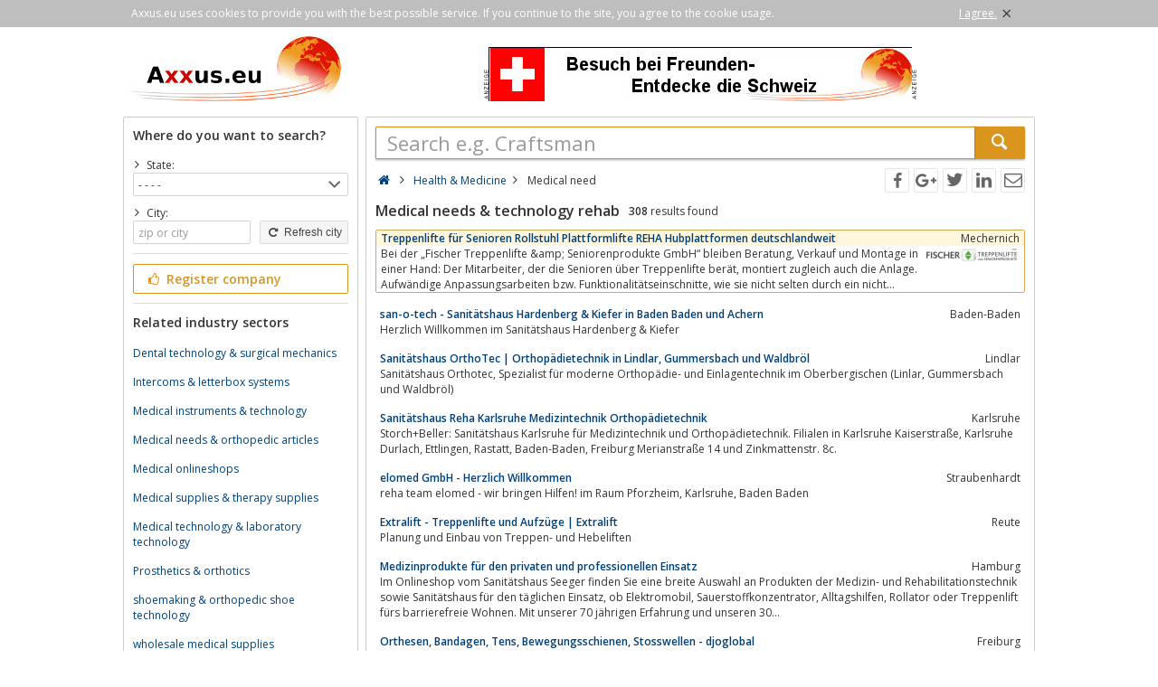

--- FILE ---
content_type: text/html; charset=utf-8
request_url: https://www.axxus.eu/health-and-medicine/medical-need/medical-needs-and-technology-rehab/
body_size: 6602
content:
<!DOCTYPE html><html lang="en"><head itemscope itemtype="http://schema.org/ItemList"><meta http-equiv="Content-Type" content="text/html; charset=utf-8"/><meta name="google-site-verification" content="4K2nusoftmh2DU_Tkj0LI-Aa5EoJNR17Jl7Yk_edN-I"/><meta name="viewport" content="width=device-width,initial-scale=1.0,minimum-scale=1.0,maximum-scale=1.0,user-scalable=0"/><meta lang="en" name="robots" content="index,follow"/><link rel="dns-prefetch" href="//fonts.googleapis.com" /><link rel="dns-prefetch" href="//fonts.gstatic.com" /><title>Medical supplieshouses rehatechnology mobility</title><meta lang="en" name="description" content="medical supplieshouses for rehabilitation technology, orthopedic, mobility, medical supplies,everyday living aids  Germany, Austria and Switzerland find"/><meta property="og:site_name" content="Axxus.eu"/><meta property="og:title" content="Medical supplieshouses rehatechnology mobility"/><meta property="og:description" content="medical supplieshouses for rehabilitation technology, orthopedic, mobility, medical supplies,everyday living aids  Germany, Austria and Switzerland find"/><meta property="og:image" content="https://www.axxus.eu/smarty/templates/22/images/axxus_180x180.jpg"/><meta property="og:url" content="https://www.axxus.eu/health-and-medicine/medical-need/medical-needs-and-technology-rehab/"/><meta itemprop="name" content="Medical supplieshouses rehatechnology mobility"/><meta itemprop="url" content="https://www.axxus.eu/health-and-medicine/medical-need/medical-needs-and-technology-rehab/"/><meta itemprop="description" content="medical supplieshouses for rehabilitation technology, orthopedic, mobility, medical supplies,everyday living aids  Germany, Austria and Switzerland find"/><link rel="shortcut icon" href="https://www.axxus.eu/favicon.ico"/><link type="image/ico" href="https://www.axxus.eu/favicon.ico" rel="icon"/><link type="image/x-icon" href="https://www.axxus.eu/favicon.ico" rel="shortcut icon"/><link rel="apple-touch-icon" sizes="180x180" href="https://www.axxus.eu/smarty/templates/22//images/axxus_180x180.jpg"><link rel="icon" type="image/png" href="https://www.axxus.eu/smarty/templates/22//images/axxus_32x32.jpg" sizes="32x32"><link rel="icon" type="image/png" href="https://www.axxus.eu/smarty/templates/22//images/axxus_16x16.jpg" sizes="16x16"><link rel="alternate" hreflang="de" href="http://www.axxus.de/gesundheit-und-medizin/medizinischer-bedarf/sanitaetsbedarf-und-rehatechnik/"/><link rel="alternate" hreflang="en"  href="http://www.axxus.eu/health-and-medicine/medical-need/medical-needs-and-technology-rehab/"/><link rel="alternate" hreflang="x-default"  href="http://www.axxus.eu/health-and-medicine/medical-need/medical-needs-and-technology-rehab/"/><link href="https://www.axxus.eu/smarty/templates/22/css/92/_minified.css" rel="stylesheet" type="text/css"/><link type="text/css" rel="stylesheet" href="//fonts.googleapis.com/css?family=Open+Sans:600,400,300&amp;olhbfe" media="all"/><script type="text/javascript">if(navigator.appVersion.search(/MSIE [0-7]/)!=-1) window.location.href='https://browser-update.org/de/update.html';</script></head><body><div id="cookieAdvice" class="cookieAdvice"><div><p class="cookieTxt">Axxus.eu uses cookies to provide you with the best possible service. If you continue to the site, you agree to the cookie usage.</p><p class="cookieClose"><a onclick="closeCookieAdvise()"><span class="cookieConfirmText">I agree.</span><span class="cookieConfirmButton">×</span></a></p></div></div><div class="AXwindow"><div class="AXteaserBox"><div class="AXlogoBox"><a href="http://www.axxus.eu/"><img src="https://www.axxus.eu/smarty/templates/22/images/axxus_logo22.jpg" alt="Axxus.eu" width="242" height="74"></a></div><div class="AXbannerBox"><img src="https://www.axxus.eu/data/banner/anzeige.gif" width="5" height="36" alt="Anzeige"><span class="ct ctt_banner_click ctid_354" onclick="ax.handler.open('LXXTstt000|.E11YW|.GL',true)"><img src="https://www.axxus.eu/data/entries/logosDetail/2521.jpg?id=1487243188" alt="Werbung Schweiz" width="468" height="60"></span><img src="https://www.axxus.eu/data/banner/anzeige.gif" width="5" height="36" alt="Anzeige"></div></div><div class="AXmainBox"><div class="AXsearchBox"><div class="AXsearchBoxSpacer"><div class="AXsiteHead">Where do you want to search?</div><form name="region" method="post" action="https://www.axxus.eu/health-and-medicine/medical-need/medical-needs-and-technology-rehab/" ><div class="AXinputArea"><span class="AXchar icon-angle-right"></span><span class="AXRegionTitle">State:</span><br><select class="AX" name="s_land" onchange="document.forms['region'].s_ort.value='';document.forms['region'].submit();"><option label="- - - -" value="%">- - - -</option><option label="Austria" value="austria">Austria</option><option label="France" value="france">France</option><option label="Germany" value="germany">Germany</option><option label="Great Britain" value="great-britain">Great Britain</option><option label="Italy" value="italy">Italy</option><option label="Netherlands" value="netherlands">Netherlands</option><option label="Spain" value="spain">Spain</option><option label="Switzerland" value="switzerland">Switzerland</option></select><div class="AXinputAreaSmall"></div><span class="AXchar icon-angle-right"></span><span class="AXRegionTitle">City:</span><br><div class="AXtableBox"><div class="AXrowBox"><div class="AXcolumnBox AXRegionInput"><input class="AX" type="text" name="s_ort" value="" placeholder="zip or city" onfocus="this.placeholder = ''" onblur="this.placeholder = 'zip or city'"></div><div class="AXcolumnBox"><button class="AX" type="submit"><span class="icon-cw"></span> Refresh city</button></div></div></div></div><div class="AXinputAreaSeparatorRow"></div><div class="AXinputArea"><div class="buttonRegister" onclick="ax.handler.open('LXXTWstt000|.E11YW|.IYtLSQItIMRXVEKIRt',false)"><span class="icon-thumbs-up"></span> Register company</div></div><div class="AXinputAreaSeparatorRow"></div><div class="AXinputArea AXfilterArea"><div class="AXfilterTitle">Related industry sectors</div><div class="AXbranchenBox"><a href="https://www.axxus.eu/handcraft/economics-technology-building-and-living/dental-technology-and-surgical-mechanics/" class="ct ctt_user_click ctid_filter_branche">Dental technology &amp; surgical mechanics</a></div><div class="AXbranchenBox"><a href="https://www.axxus.eu/retail-trade-and-shopping/office-house-and-garden/intercoms-and-letterbox-systems/" class="ct ctt_user_click ctid_filter_branche">Intercoms &amp; letterbox systems</a></div><div class="AXbranchenBox"><a href="https://www.axxus.eu/health-and-medicine/medical-need/medical-instruments-and-technology/" class="ct ctt_user_click ctid_filter_branche">Medical instruments &amp; technology</a></div><div class="AXbranchenBox"><a href="https://www.axxus.eu/retail-trade-and-shopping/other/medical-needs-and-orthopedic-articles/" class="ct ctt_user_click ctid_filter_branche">Medical needs &amp; orthopedic articles</a></div><div class="AXbranchenBox"><a href="https://www.axxus.eu/health-and-medicine/medical-need/medical-onlineshops/" class="ct ctt_user_click ctid_filter_branche">Medical onlineshops</a></div><div class="AXbranchenBox"><a href="https://www.axxus.eu/health-and-medicine/medical-need/medical-supplies-and-therapy-supplies/" class="ct ctt_user_click ctid_filter_branche">Medical supplies &amp; therapy supplies</a></div><div class="AXbranchenBox"><a href="https://www.axxus.eu/industry-and-production/manufacturing/medical-technology-and-laboratory-technology/" class="ct ctt_user_click ctid_filter_branche">Medical technology &amp; laboratory technology</a></div><div class="AXbranchenBox"><a href="https://www.axxus.eu/handcraft/economics-technology-building-and-living/prosthetics-and-orthotics/" class="ct ctt_user_click ctid_filter_branche">Prosthetics &amp; orthotics</a></div><div class="AXbranchenBox"><a href="https://www.axxus.eu/handcraft/traditional-handicraft/shoemaking-and-orthopedic-shoe-technology/" class="ct ctt_user_click ctid_filter_branche">shoemaking &amp; orthopedic shoe technology</a></div><div class="AXbranchenBox"><a href="https://www.axxus.eu/industry-and-production/trade-and-wholesale/wholesale-medical-supplies/" class="ct ctt_user_click ctid_filter_branche">wholesale medical supplies</a></div></div><div class="AXinputAreaSeparatorRow"></div><div class="AXinputArea AXinfoArea">If you get from the balance of the life. !Sanitätshäuser and subject enterprises for rehabilitation Reha-technology as well as orthopedics, support you, your mobility improve and care about your health and well-being.Use the various information of the line of business and discover the interesting supply. Get comprehensive advice from Suppliers in Germany, Austria and Switzerland.<div class="AXadhocTitle">Advertising</div><div class="AXadhocData"><div class="buttonAdhoc" onclick="ax.handler.open('tLSQItEHLSGt',false)">Here advertise your products</div></div></div></form></div></div><div class="AXcontentBox"><div itemscope itemtype="http://schema.org/WebSite" class="AXmainSearch"><meta itemprop="url" content="https://www.axxus.eu/"/><form name="search" method="post" action="https://www.axxus.eu/" itemprop="potentialAction" itemscope itemtype="http://schema.org/SearchAction"><meta itemprop="target" content="https://www.axxus.eu/?query={query}"/><div class="AXmainSearchInput"><input id="mainSearchInput" autocomplete="off" class="AX" type="text" name="query" placeholder="Search e.g. Craftsman" onfocus="this.placeholder = ''" onblur="this.placeholder = 'Search e.g. Craftsman'" value="" itemprop="query-input"><span id="mainSearchClear" class="icon-cancel-circled" style="display:none"></span></div><div class="AXmainSearchSubmit"><button class="AX" type="submit"><span class="icon-search"></span></button></div></form><div id="searchSuggestions" style="display:none;"></div></div><div class="AXcontentHead"><div class="AXbreadcrumb" itemscope itemtype="http://data-vocabulary.org/Breadcrumb"><span class="AXsiteHead AXchar AXgoto icon-home" onclick="ax.handler.open('LXXTWstt000|.E11YW|.IYt',false)"></span><span class="AXchar icon-angle-right"></span>													<a class="AXsiteHead" href="https://www.axxus.eu/health-and-medicine/" itemprop="url"><span itemprop="title">Health &amp; Medicine</span></a><span class="AXchar icon-angle-right"></span>													<span itemprop="title">Medical need</span></div><div class="AXsocial"><span id="share-facebook" onclick="share('facebook');"></span><span id="share-google" onclick="share('google');"></span><span id="share-twitter" onclick="share('twitter');"></span><span id="share-linkedin" onclick="share('linkedin');"></span><span id="share-mail" onclick="share('mail','Look what I found on Axxus.eu', 'You should look at the following url:' );"></span></div></div><div class="AXcontentArea AXresultArea"><div class="AXresultHeadline"><h1>Medical needs & technology rehab</h1> <div class="AXresultSubHeadlinePart"><strong>308</strong> results found</div><div class="AXclear"></div></div><div class="AXentryBox AXentryBox2 ct ctt_user_click ctid_suchergebnis_visitenkarte" onclick="ax.handler.open('LXXTWstt000|.E11YW|.IYtLIEPXL|-ERH|-QIHMGMRItQIHMGEP|-RIIHtQIHMGEP|-RIIHW|-ERH|-XIGLRSPSK2|-VILEFtHIXEMPtmorjjt',false)"><h2><a class="AXentryName" href="https://www.axxus.eu/health-and-medicine/medical-need/medical-needs-and-technology-rehab/detail/46911/">Treppenlifte für Senioren Rollstuhl Plattformlifte REHA Hubplattformen deutschlandweit</a>				<span class="AXentryInfo">Mechernich</span></h2><div class="AXtableBox AXentryInfo"><img src="https://www.axxus.eu/data/entries/logosPreview/46911.jpg" width="100" height="14" alt="Logo">                <p>Bei der „Fischer Treppenlifte &amp;amp; Seniorenprodukte GmbH“ bleiben Beratung,  Verkauf und Montage in einer Hand: Der Mitarbeiter,  der die Senioren über Treppenlifte berät,  montiert zugleich auch die Anlage. Aufwändige Anpassungsarbeiten bzw. Funktionalitätseinschnitte,  wie sie nicht selten durch ein nicht aufeinander...</p></div></div><div class="AXentryBox ct ctt_user_click ctid_suchergebnis_visitenkarte" onclick="ax.handler.open('LXXTWstt000|.E11YW|.IYtLIEPXL|-ERH|-QIHMGMRItQIHMGEP|-RIIHtQIHMGEP|-RIIHW|-ERH|-XIGLRSPSK2|-VILEFtHIXEMPtqkjkpt',false)"><h2><a class="AXentryName" href="https://www.axxus.eu/health-and-medicine/medical-need/medical-needs-and-technology-rehab/detail/82127/">san-o-tech - Sanitätshaus Hardenberg &amp; Kiefer in Baden Baden und Achern</a>				<span class="AXentryInfo">Baden-Baden</span></h2><div class="AXtableBox AXentryInfo"><p>Herzlich Willkommen im Sanitätshaus Hardenberg &amp; Kiefer</p></div></div><div class="AXentryBox ct ctt_user_click ctid_suchergebnis_visitenkarte" onclick="ax.handler.open('LXXTWstt000|.E11YW|.IYtLIEPXL|-ERH|-QIHMGMRItQIHMGEP|-RIIHtQIHMGEP|-RIIHW|-ERH|-XIGLRSPSK2|-VILEFtHIXEMPtnqkt',false)"><h2><a class="AXentryName" href="https://www.axxus.eu/health-and-medicine/medical-need/medical-needs-and-technology-rehab/detail/582/">Sanitätshaus OrthoTec | Orthopädietechnik in Lindlar, Gummersbach und Waldbröl</a>				<span class="AXentryInfo">Lindlar</span></h2><div class="AXtableBox AXentryInfo"><p>Sa­ni­täts­haus Ortho­tec,  Spe­zia­lis­t für mo­der­ne Or­tho­pä­die- und Ein­la­gen­tech­nik im Ober­ber­gi­schen (Linlar,  Gummersbach und Waldbröl)</p></div></div><div class="AXentryBox ct ctt_user_click ctid_suchergebnis_visitenkarte" onclick="ax.handler.open('LXXTWstt000|.E11YW|.IYtLIEPXL|-ERH|-QIHMGMRItQIHMGEP|-RIIHtQIHMGEP|-RIIHW|-ERH|-XIGLRSPSK2|-VILEFtHIXEMPtqkjiqt',false)"><h2><a class="AXentryName" href="https://www.axxus.eu/health-and-medicine/medical-need/medical-needs-and-technology-rehab/detail/82108/">Sanitätshaus Reha Karlsruhe Medizintechnik Orthopädietechnik</a>				<span class="AXentryInfo">Karlsruhe</span></h2><div class="AXtableBox AXentryInfo"><p>Storch+Beller: Sanitätshaus Karlsruhe für Medizintechnik und Orthopädietechnik. Filialen in Karlsruhe Kaiserstraße,  Karlsruhe Durlach,  Ettlingen, Rastatt,  Baden-Baden,  Freiburg Merianstraße 14 und Zinkmattenstr. 8c.</p></div></div><div class="AXentryBox ct ctt_user_click ctid_suchergebnis_visitenkarte" onclick="ax.handler.open('LXXTWstt000|.E11YW|.IYtLIEPXL|-ERH|-QIHMGMRItQIHMGEP|-RIIHtQIHMGEP|-RIIHW|-ERH|-XIGLRSPSK2|-VILEFtHIXEMPtqkjnkt',false)"><h2><a class="AXentryName" href="https://www.axxus.eu/health-and-medicine/medical-need/medical-needs-and-technology-rehab/detail/82152/">elomed GmbH - Herzlich Willkommen</a>				<span class="AXentryInfo">Straubenhardt</span></h2><div class="AXtableBox AXentryInfo"><p>reha team elomed - wir bringen Hilfen! im Raum Pforzheim,  Karlsruhe,  Baden Baden</p></div></div><div class="AXentryBox ct ctt_user_click ctid_suchergebnis_visitenkarte" onclick="ax.handler.open('LXXTWstt000|.E11YW|.IYtLIEPXL|-ERH|-QIHMGMRItQIHMGEP|-RIIHtQIHMGEP|-RIIHW|-ERH|-XIGLRSPSK2|-VILEFtHIXEMPtjiljppt',false)"><h2><a class="AXentryName" href="https://www.axxus.eu/health-and-medicine/medical-need/medical-needs-and-technology-rehab/detail/103177/">Extralift - Treppenlifte und Aufzüge | Extralift</a>				<span class="AXentryInfo">Reute</span></h2><div class="AXtableBox AXentryInfo"><p>Planung und Einbau von Treppen- und Hebeliften</p></div></div><div class="AXentryBox ct ctt_user_click ctid_suchergebnis_visitenkarte" onclick="ax.handler.open('LXXTWstt000|.E11YW|.IYtLIEPXL|-ERH|-QIHMGMRItQIHMGEP|-RIIHtQIHMGEP|-RIIHW|-ERH|-XIGLRSPSK2|-VILEFtHIXEMPtnppmit',false)"><h2><a class="AXentryName" href="https://www.axxus.eu/health-and-medicine/medical-need/medical-needs-and-technology-rehab/detail/57740/">Medizinprodukte für den privaten und professionellen Einsatz</a>				<span class="AXentryInfo">Hamburg</span></h2><div class="AXtableBox AXentryInfo"><p>Im Onlineshop vom Sanitätshaus Seeger finden Sie eine breite Auswahl an Produkten der Medizin- und Rehabilitationstechnik sowie Sanitätshaus für den täglichen Einsatz,  ob Elektromobil,  Sauerstoffkonzentrator,  Alltagshilfen,  Rollator oder Treppenlift fürs barrierefreie Wohnen. Mit unserer 70 jährigen Erfahrung und unseren 30...</p></div></div><div class="AXentryBox ct ctt_user_click ctid_suchergebnis_visitenkarte" onclick="ax.handler.open('LXXTWstt000|.E11YW|.IYtLIEPXL|-ERH|-QIHMGMRItQIHMGEP|-RIIHtQIHMGEP|-RIIHW|-ERH|-XIGLRSPSK2|-VILEFtHIXEMPtrmniot',false)"><h2><a class="AXentryName" href="https://www.axxus.eu/health-and-medicine/medical-need/medical-needs-and-technology-rehab/detail/94506/">Orthesen, Bandagen, Tens, Bewegungsschienen, Stosswellen - djoglobal</a>				<span class="AXentryInfo">Freiburg</span></h2><div class="AXtableBox AXentryInfo"><p>DJO Global - Ihr Systemanbieter von Orthesen,  Bandagen,  Bewegungsschienen,  Tensgeräten,  Stoßwellen und Behandlungsliegen.</p></div></div><div class="AXentryBox ct ctt_user_click ctid_suchergebnis_visitenkarte" onclick="ax.handler.open('LXXTWstt000|.E11YW|.IYtLIEPXL|-ERH|-QIHMGMRItQIHMGEP|-RIIHtQIHMGEP|-RIIHW|-ERH|-XIGLRSPSK2|-VILEFtHIXEMPtrkjrit',false)"><h2><a class="AXentryName" href="https://www.axxus.eu/health-and-medicine/medical-need/medical-needs-and-technology-rehab/detail/92190/">Orthopädie-Technik Biedermann</a>				<span class="AXentryInfo">Rottweil</span></h2><div class="AXtableBox AXentryInfo"><p>Wir sind Komplettanbieter für Orthopädie-Technik,  Orthesen und Prothesen,  Rehabilitations-Technik sowie für Orthopädieschuh-Technik. Wir verbinden handwerkliches Können mit Spitzentechnologie</p></div></div><div class="AXentryBox ct ctt_user_click ctid_suchergebnis_visitenkarte" onclick="ax.handler.open('LXXTWstt000|.E11YW|.IYtLIEPXL|-ERH|-QIHMGMRItQIHMGEP|-RIIHtQIHMGEP|-RIIHW|-ERH|-XIGLRSPSK2|-VILEFtHIXEMPtqnliqt',false)"><h2><a class="AXentryName" href="https://www.axxus.eu/health-and-medicine/medical-need/medical-needs-and-technology-rehab/detail/85308/">PfaNie Sanitätshaus,Reha-Technik und Orthopädietechnik in Villingen-Schwennigen</a>				<span class="AXentryInfo">Villingen-Schwennigen</span></h2><div class="AXtableBox AXentryInfo"><p>PfaNie Reha-Technik in Villingen-Schwenningen ist  der Spezialist für Orthopädie- und Reha-Technik. In Sachen Gesundheit sind wir der beste Partner.</p></div></div><div class="AXentryBox ct ctt_user_click ctid_suchergebnis_visitenkarte" onclick="ax.handler.open('LXXTWstt000|.E11YW|.IYtLIEPXL|-ERH|-QIHMGMRItQIHMGEP|-RIIHtQIHMGEP|-RIIHW|-ERH|-XIGLRSPSK2|-VILEFtHIXEMPtqkiolt',false)"><h2><a class="AXentryName" href="https://www.axxus.eu/health-and-medicine/medical-need/medical-needs-and-technology-rehab/detail/82063/">Sanitätshaus Bernhard Schulz GmbH - Konstanz, Pullendorf, Radolfzell</a>				<span class="AXentryInfo">Konstanz</span></h2><div class="AXtableBox AXentryInfo"><p>Willkommen beim Sanitätshaus Bernhard Schulz - wir freuen uns sehr auf Ihren Besuch!</p></div></div><div class="AXentryBox ct ctt_user_click ctid_suchergebnis_visitenkarte" onclick="ax.handler.open('LXXTWstt000|.E11YW|.IYtLIEPXL|-ERH|-QIHMGMRItQIHMGEP|-RIIHtQIHMGEP|-RIIHW|-ERH|-XIGLRSPSK2|-VILEFtHIXEMPtqmkopt',false)"><h2><a class="AXentryName" href="https://www.axxus.eu/health-and-medicine/medical-need/medical-needs-and-technology-rehab/detail/84267/">Sanitätshaus Reutter | Hilfsmittel | Calw | Nagold | Neuenbürg | Birkenfeld | Bad-Wildbad</a>				<span class="AXentryInfo">Calw</span></h2><div class="AXtableBox AXentryInfo"><p>STOPP! Sanitätshaus Reutter in Calw und Neuenbürg berät gerne zu Hilfsmitteln,  Prothesen,  Kompressionsstrümpfen,  Einlagen und Rollatoren! Infos gleich hier!</p></div></div><div class="AXentryBox ct ctt_user_click ctid_suchergebnis_visitenkarte" onclick="ax.handler.open('LXXTWstt000|.E11YW|.IYtLIEPXL|-ERH|-QIHMGMRItQIHMGEP|-RIIHtQIHMGEP|-RIIHW|-ERH|-XIGLRSPSK2|-VILEFtHIXEMPtqpnmpt',false)"><h2><a class="AXentryName" href="https://www.axxus.eu/health-and-medicine/medical-need/medical-needs-and-technology-rehab/detail/87547/">Sanitätshaus-Leipzig.de  Chirurgiemechanik, Sanitätshaus, Rehatechnik</a>				<span class="AXentryInfo">Taucha</span></h2><div class="AXtableBox AXentryInfo"><p>Sanitätshaus,  Chirurgiemechanik,  Sanitätsbedarf,  Homcare,  Versorgung,  Wundversorgung,  Sonderernährung,  Krankenpflegeartikel,  Reha,  Rollstuhl,  Binden,  Bandagen,  Kompressionsversorgung,  Brustprothesen,  Prothesen,  Berufskleidung,  Arzt,  Schwestern,  Pflegepersonal,  Pflege,  Bademoden,  Unterwäsche,  Hilfsmittel,...</p></div></div><div class="AXentryBox ct ctt_user_click ctid_suchergebnis_visitenkarte" onclick="ax.handler.open('LXXTWstt000|.E11YW|.IYtLIEPXL|-ERH|-QIHMGMRItQIHMGEP|-RIIHtQIHMGEP|-RIIHW|-ERH|-XIGLRSPSK2|-VILEFtHIXEMPtrmmopt',false)"><h2><a class="AXentryName" href="https://www.axxus.eu/health-and-medicine/medical-need/medical-needs-and-technology-rehab/detail/94467/">Basko Deutschland</a>				<span class="AXentryInfo">Hamburg</span></h2><div class="AXtableBox AXentryInfo"><p>Vertrieb und Herstellung orthopädie­technischer Hilfsmittel</p></div></div><div class="AXentryBox ct ctt_user_click ctid_suchergebnis_visitenkarte" onclick="ax.handler.open('LXXTWstt000|.E11YW|.IYtLIEPXL|-ERH|-QIHMGMRItQIHMGEP|-RIIHtQIHMGEP|-RIIHW|-ERH|-XIGLRSPSK2|-VILEFtHIXEMPtrjiipt',false)"><h2><a class="AXentryName" href="https://www.axxus.eu/health-and-medicine/medical-need/medical-needs-and-technology-rehab/detail/91007/">Direktvertrieb von Galileo® Trainingsgeräten und Therapiegeräten - Kauf direkt beim Hersteller</a>				<span class="AXentryInfo">Pforzheim</span></h2><div class="AXtableBox AXentryInfo"><p>Hersteller und Direktvertrieb:Galileo Training,  Novotec Medical,  Stratec Medizintechnik:Firma Novotec Medical GmbH mit Sitz im süddeutschen Pforzheim ist TÜV-zertifizierter Hersteller der Galileo® Trainingsgeräte,  der Galileo® Therapiegeräte und der Leonardo Mechanography.Angeboten werden im Direktvertrieb...</p></div></div><div class="AXentryBox ct ctt_user_click ctid_suchergebnis_visitenkarte" onclick="ax.handler.open('LXXTWstt000|.E11YW|.IYtLIEPXL|-ERH|-QIHMGMRItQIHMGEP|-RIIHtQIHMGEP|-RIIHW|-ERH|-XIGLRSPSK2|-VILEFtHIXEMPtqjrqkt',false)"><h2><a class="AXentryName" href="https://www.axxus.eu/health-and-medicine/medical-need/medical-needs-and-technology-rehab/detail/81982/">Orthopädie-Technik Kruse &amp; Demmrich GmbH | Braunschweig</a>				<span class="AXentryInfo">Braunschweig</span></h2><div class="AXtableBox AXentryInfo"><p>Orthopädie-Technik Kruse &amp; Demmrich GmbH | Ihr Meisterbetrieb für Orthopädie-Technik in Braunschweig,  Schlosscarree</p></div></div><div class="AXentryBox ct ctt_user_click ctid_suchergebnis_visitenkarte" onclick="ax.handler.open('LXXTWstt000|.E11YW|.IYtLIEPXL|-ERH|-QIHMGMRItQIHMGEP|-RIIHtQIHMGEP|-RIIHW|-ERH|-XIGLRSPSK2|-VILEFtHIXEMPtqnnlnt',false)"><h2><a class="AXentryName" href="https://www.axxus.eu/health-and-medicine/medical-need/medical-needs-and-technology-rehab/detail/85535/">Rehatechnik Grothe das innovative Sanitätshaus mit Tradition</a>				<span class="AXentryInfo">Bad Wildbad</span></h2><div class="AXtableBox AXentryInfo"><p>Kompetent,  zuverlässig und das schon seit über 30 Jahren in Bad Wildbad und Umgebung</p></div></div><div class="AXentryBox ct ctt_user_click ctid_suchergebnis_visitenkarte" onclick="ax.handler.open('LXXTWstt000|.E11YW|.IYtLIEPXL|-ERH|-QIHMGMRItQIHMGEP|-RIIHtQIHMGEP|-RIIHW|-ERH|-XIGLRSPSK2|-VILEFtHIXEMPtrnjnqt',false)"><h2><a class="AXentryName" href="https://www.axxus.eu/health-and-medicine/medical-need/medical-needs-and-technology-rehab/detail/95158/">Sanitätshaus und Orthopädie-Technik Walk GmbH in Stockach und Radolfzell</a>				<span class="AXentryInfo">Stockach</span></h2><div class="AXtableBox AXentryInfo"><p>Herzlich Willkommen bei der Sanitätshaus und Orthopädie-Technik Walk GmbH in Stockach und Radolfzell</p></div></div><div class="AXentryBox ct ctt_user_click ctid_suchergebnis_visitenkarte" onclick="ax.handler.open('LXXTWstt000|.E11YW|.IYtLIEPXL|-ERH|-QIHMGMRItQIHMGEP|-RIIHtQIHMGEP|-RIIHW|-ERH|-XIGLRSPSK2|-VILEFtHIXEMPtmpqrit',false)"><h2><a class="AXentryName" href="https://www.axxus.eu/health-and-medicine/medical-need/medical-needs-and-technology-rehab/detail/47890/">Sitzlifte Treppenlifte Treppensitzlifte Treppenliftsysteme</a>				<span class="AXentryInfo">Waldshut-Tiengen</span></h2><div class="AXtableBox AXentryInfo"><p>Wir verkaufen und vermarkten Treppensitzlifte ( Sitzlifte ) und Treppenplattformlifte sowie Behindertenaufzüge und Hebebühnen. Die Firma pflegt Beziehungen zu Herstellern und Lieferanten in Deutschland und in den angrenzenden Nachbarstaaten. Alle Hersteller und Monteure haben langjährige Erfahrungen. Alle Anlagen im Angebot sind...</p></div></div><div class="AXentryBox ct ctt_user_click ctid_suchergebnis_visitenkarte" onclick="ax.handler.open('LXXTWstt000|.E11YW|.IYtLIEPXL|-ERH|-QIHMGMRItQIHMGEP|-RIIHtQIHMGEP|-RIIHW|-ERH|-XIGLRSPSK2|-VILEFtHIXEMPtronoot',false)"><h2><a class="AXentryName" href="https://www.axxus.eu/health-and-medicine/medical-need/medical-needs-and-technology-rehab/detail/96566/">Caroli - aus Tradition modern</a>				<span class="AXentryInfo">Lahr</span></h2><div class="AXtableBox AXentryInfo"><p>Quengelschienen,  Bruchbänder,  Leibbinden und andere Hilfsmittel für den Orthopädie Fachhandel</p></div></div><div class="AXpageSwitch"><span class="AXbuttonH">1</span><a href="https://www.axxus.eu/health-and-medicine/medical-need/medical-needs-and-technology-rehab/page-2/" class="AXbuttonH" rel="next">2</a><a href="https://www.axxus.eu/health-and-medicine/medical-need/medical-needs-and-technology-rehab/page-3/" class="AXbuttonH" rel="next">3</a><a href="https://www.axxus.eu/health-and-medicine/medical-need/medical-needs-and-technology-rehab/page-4/" class="AXbuttonH" rel="next">4</a><a href="https://www.axxus.eu/health-and-medicine/medical-need/medical-needs-and-technology-rehab/page-5/" class="AXbuttonH" rel="next">5</a><a href="https://www.axxus.eu/health-and-medicine/medical-need/medical-needs-and-technology-rehab/page-6/" class="AXbuttonH" rel="next">6</a><a href="https://www.axxus.eu/health-and-medicine/medical-need/medical-needs-and-technology-rehab/page-7/" class="AXbuttonH" rel="next">7</a><a href="https://www.axxus.eu/health-and-medicine/medical-need/medical-needs-and-technology-rehab/page-8/" class="AXbuttonH" rel="next">8</a><a href="https://www.axxus.eu/health-and-medicine/medical-need/medical-needs-and-technology-rehab/page-9/" class="AXbuttonH" rel="next">9</a><a href="https://www.axxus.eu/health-and-medicine/medical-need/medical-needs-and-technology-rehab/page-10/" class="AXbuttonH">></a><a href="https://www.axxus.eu/health-and-medicine/medical-need/medical-needs-and-technology-rehab/page-2/" class="AXlink AXpageSwitchNext" rel="next">Nächste Seite</a><a href="https://www.axxus.eu/health-and-medicine/medical-need/medical-needs-and-technology-rehab/page-16/" class="AXlink AXpageSwitchLast">Letzte Seite</a></div><br><p class="AXresultInfo">This query was answered in 0,04 seconds.</p></div></div></div><div class="AXfooterMenuBox"><span class="AXlink AXgoto" onclick="ax.handler.open('LXXTWstt000|.E11YW|.IYtLSQItIMRXVEKIRt',false)">Free register</span>&nbsp;•&nbsp;<span class="AXlink AXgoto" onclick="ax.handler.open('LXXTWstt000|.E11YW|.IYtEHQMRt',false)">Modify entry</span>&nbsp;•&nbsp;<span class="AXlink AXgoto" onclick="ax.handler.open('LXXTWstt000|.E11YW|.IYtLSQItMRJSVQEXMSRIRt',false)">Informations</span>&nbsp;•&nbsp;<span class="AXlink AXgoto" onclick="ax.handler.open('LXXTWstt000|.E11YW|.IYtLSQItMQTVIWWYQt',false)">Corporate Information</span>&nbsp;•&nbsp;<span class="AXlink AXgoto" onclick="ax.handler.open('LXXTWstt000|.E11YW|.IYtLSQItERQIVOYRKtwYVPyvk9LIEPXL|-ERH|-QIHMGMRIvk9QIHMGEP|-RIIHvk9QIHMGEP|-RIIHW|-ERH|-XIGLRSPSK2|-VILEFvk9',false)">Criticism or ideas?</span>	    &nbsp;•&nbsp;<span class="AXgoto AXlanguage" onclick="ax.handler.open('LXXTWstt000|.E11YW|.IYtLIPTIVtW0MXGL&ERKYEKItwPERKyHIxYVPyvk9LIEPXL|-ERH|-QIHMGMRIvk9QIHMGEP|-RIIHvk9QIHMGEP|-RIIHW|-ERH|-XIGLRSPSK2|-VILEFvk9',false)"><img src="https://www.axxus.eu/include/gui/languages/german.jpg" alt="Deutsch" width="18" height="12"> Deutsch</span></div><div class="footer">&copy; 1998 - 2026 economy network axxus &#8226; all rights reserved </div></div><script type="text/javascript">(function(i,s,o,g,r,a,m){i['GoogleAnalyticsObject']=r;i[r]=i[r]||function(){(i[r].q=i[r].q||[]).push(arguments)},i[r].l=1*new Date();a=s.createElement(o),m=s.getElementsByTagName(o)[0];a.async=1;a.src=g;m.parentNode.insertBefore(a,m)})(window,document,'script','//www.google-analytics.com/analytics.js','ga');ga('create', 'UA-64295-1', 'auto');ga('set', 'contentGroup3', 'Medical need:Medical needs & technology rehab');ga('send', 'pageview');var axt = 'dmlld3wxLGJyYW5jaGV8MTAxMSxiYW5uZXJfdmlld3wzNTQ';</script><script async src="https://www.axxus.eu/smarty/templates/22/js/29/_minified.js" type="text/javascript"></script></body></html>